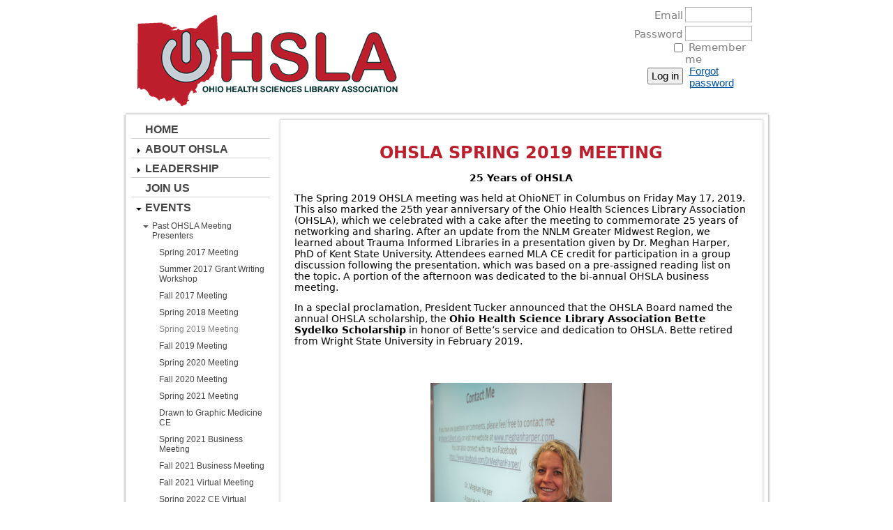

--- FILE ---
content_type: text/html; charset=utf-8
request_url: https://www.google.com/recaptcha/api2/anchor?ar=1&k=6LfmM_UhAAAAAJSHT-BwkAlQgN0mMViOmaK7oEIV&co=aHR0cHM6Ly9vaHNsYS5pbmZvOjQ0Mw..&hl=en&v=N67nZn4AqZkNcbeMu4prBgzg&theme=light&size=invisible&anchor-ms=20000&execute-ms=30000&cb=oobayd6gbui
body_size: 49662
content:
<!DOCTYPE HTML><html dir="ltr" lang="en"><head><meta http-equiv="Content-Type" content="text/html; charset=UTF-8">
<meta http-equiv="X-UA-Compatible" content="IE=edge">
<title>reCAPTCHA</title>
<style type="text/css">
/* cyrillic-ext */
@font-face {
  font-family: 'Roboto';
  font-style: normal;
  font-weight: 400;
  font-stretch: 100%;
  src: url(//fonts.gstatic.com/s/roboto/v48/KFO7CnqEu92Fr1ME7kSn66aGLdTylUAMa3GUBHMdazTgWw.woff2) format('woff2');
  unicode-range: U+0460-052F, U+1C80-1C8A, U+20B4, U+2DE0-2DFF, U+A640-A69F, U+FE2E-FE2F;
}
/* cyrillic */
@font-face {
  font-family: 'Roboto';
  font-style: normal;
  font-weight: 400;
  font-stretch: 100%;
  src: url(//fonts.gstatic.com/s/roboto/v48/KFO7CnqEu92Fr1ME7kSn66aGLdTylUAMa3iUBHMdazTgWw.woff2) format('woff2');
  unicode-range: U+0301, U+0400-045F, U+0490-0491, U+04B0-04B1, U+2116;
}
/* greek-ext */
@font-face {
  font-family: 'Roboto';
  font-style: normal;
  font-weight: 400;
  font-stretch: 100%;
  src: url(//fonts.gstatic.com/s/roboto/v48/KFO7CnqEu92Fr1ME7kSn66aGLdTylUAMa3CUBHMdazTgWw.woff2) format('woff2');
  unicode-range: U+1F00-1FFF;
}
/* greek */
@font-face {
  font-family: 'Roboto';
  font-style: normal;
  font-weight: 400;
  font-stretch: 100%;
  src: url(//fonts.gstatic.com/s/roboto/v48/KFO7CnqEu92Fr1ME7kSn66aGLdTylUAMa3-UBHMdazTgWw.woff2) format('woff2');
  unicode-range: U+0370-0377, U+037A-037F, U+0384-038A, U+038C, U+038E-03A1, U+03A3-03FF;
}
/* math */
@font-face {
  font-family: 'Roboto';
  font-style: normal;
  font-weight: 400;
  font-stretch: 100%;
  src: url(//fonts.gstatic.com/s/roboto/v48/KFO7CnqEu92Fr1ME7kSn66aGLdTylUAMawCUBHMdazTgWw.woff2) format('woff2');
  unicode-range: U+0302-0303, U+0305, U+0307-0308, U+0310, U+0312, U+0315, U+031A, U+0326-0327, U+032C, U+032F-0330, U+0332-0333, U+0338, U+033A, U+0346, U+034D, U+0391-03A1, U+03A3-03A9, U+03B1-03C9, U+03D1, U+03D5-03D6, U+03F0-03F1, U+03F4-03F5, U+2016-2017, U+2034-2038, U+203C, U+2040, U+2043, U+2047, U+2050, U+2057, U+205F, U+2070-2071, U+2074-208E, U+2090-209C, U+20D0-20DC, U+20E1, U+20E5-20EF, U+2100-2112, U+2114-2115, U+2117-2121, U+2123-214F, U+2190, U+2192, U+2194-21AE, U+21B0-21E5, U+21F1-21F2, U+21F4-2211, U+2213-2214, U+2216-22FF, U+2308-230B, U+2310, U+2319, U+231C-2321, U+2336-237A, U+237C, U+2395, U+239B-23B7, U+23D0, U+23DC-23E1, U+2474-2475, U+25AF, U+25B3, U+25B7, U+25BD, U+25C1, U+25CA, U+25CC, U+25FB, U+266D-266F, U+27C0-27FF, U+2900-2AFF, U+2B0E-2B11, U+2B30-2B4C, U+2BFE, U+3030, U+FF5B, U+FF5D, U+1D400-1D7FF, U+1EE00-1EEFF;
}
/* symbols */
@font-face {
  font-family: 'Roboto';
  font-style: normal;
  font-weight: 400;
  font-stretch: 100%;
  src: url(//fonts.gstatic.com/s/roboto/v48/KFO7CnqEu92Fr1ME7kSn66aGLdTylUAMaxKUBHMdazTgWw.woff2) format('woff2');
  unicode-range: U+0001-000C, U+000E-001F, U+007F-009F, U+20DD-20E0, U+20E2-20E4, U+2150-218F, U+2190, U+2192, U+2194-2199, U+21AF, U+21E6-21F0, U+21F3, U+2218-2219, U+2299, U+22C4-22C6, U+2300-243F, U+2440-244A, U+2460-24FF, U+25A0-27BF, U+2800-28FF, U+2921-2922, U+2981, U+29BF, U+29EB, U+2B00-2BFF, U+4DC0-4DFF, U+FFF9-FFFB, U+10140-1018E, U+10190-1019C, U+101A0, U+101D0-101FD, U+102E0-102FB, U+10E60-10E7E, U+1D2C0-1D2D3, U+1D2E0-1D37F, U+1F000-1F0FF, U+1F100-1F1AD, U+1F1E6-1F1FF, U+1F30D-1F30F, U+1F315, U+1F31C, U+1F31E, U+1F320-1F32C, U+1F336, U+1F378, U+1F37D, U+1F382, U+1F393-1F39F, U+1F3A7-1F3A8, U+1F3AC-1F3AF, U+1F3C2, U+1F3C4-1F3C6, U+1F3CA-1F3CE, U+1F3D4-1F3E0, U+1F3ED, U+1F3F1-1F3F3, U+1F3F5-1F3F7, U+1F408, U+1F415, U+1F41F, U+1F426, U+1F43F, U+1F441-1F442, U+1F444, U+1F446-1F449, U+1F44C-1F44E, U+1F453, U+1F46A, U+1F47D, U+1F4A3, U+1F4B0, U+1F4B3, U+1F4B9, U+1F4BB, U+1F4BF, U+1F4C8-1F4CB, U+1F4D6, U+1F4DA, U+1F4DF, U+1F4E3-1F4E6, U+1F4EA-1F4ED, U+1F4F7, U+1F4F9-1F4FB, U+1F4FD-1F4FE, U+1F503, U+1F507-1F50B, U+1F50D, U+1F512-1F513, U+1F53E-1F54A, U+1F54F-1F5FA, U+1F610, U+1F650-1F67F, U+1F687, U+1F68D, U+1F691, U+1F694, U+1F698, U+1F6AD, U+1F6B2, U+1F6B9-1F6BA, U+1F6BC, U+1F6C6-1F6CF, U+1F6D3-1F6D7, U+1F6E0-1F6EA, U+1F6F0-1F6F3, U+1F6F7-1F6FC, U+1F700-1F7FF, U+1F800-1F80B, U+1F810-1F847, U+1F850-1F859, U+1F860-1F887, U+1F890-1F8AD, U+1F8B0-1F8BB, U+1F8C0-1F8C1, U+1F900-1F90B, U+1F93B, U+1F946, U+1F984, U+1F996, U+1F9E9, U+1FA00-1FA6F, U+1FA70-1FA7C, U+1FA80-1FA89, U+1FA8F-1FAC6, U+1FACE-1FADC, U+1FADF-1FAE9, U+1FAF0-1FAF8, U+1FB00-1FBFF;
}
/* vietnamese */
@font-face {
  font-family: 'Roboto';
  font-style: normal;
  font-weight: 400;
  font-stretch: 100%;
  src: url(//fonts.gstatic.com/s/roboto/v48/KFO7CnqEu92Fr1ME7kSn66aGLdTylUAMa3OUBHMdazTgWw.woff2) format('woff2');
  unicode-range: U+0102-0103, U+0110-0111, U+0128-0129, U+0168-0169, U+01A0-01A1, U+01AF-01B0, U+0300-0301, U+0303-0304, U+0308-0309, U+0323, U+0329, U+1EA0-1EF9, U+20AB;
}
/* latin-ext */
@font-face {
  font-family: 'Roboto';
  font-style: normal;
  font-weight: 400;
  font-stretch: 100%;
  src: url(//fonts.gstatic.com/s/roboto/v48/KFO7CnqEu92Fr1ME7kSn66aGLdTylUAMa3KUBHMdazTgWw.woff2) format('woff2');
  unicode-range: U+0100-02BA, U+02BD-02C5, U+02C7-02CC, U+02CE-02D7, U+02DD-02FF, U+0304, U+0308, U+0329, U+1D00-1DBF, U+1E00-1E9F, U+1EF2-1EFF, U+2020, U+20A0-20AB, U+20AD-20C0, U+2113, U+2C60-2C7F, U+A720-A7FF;
}
/* latin */
@font-face {
  font-family: 'Roboto';
  font-style: normal;
  font-weight: 400;
  font-stretch: 100%;
  src: url(//fonts.gstatic.com/s/roboto/v48/KFO7CnqEu92Fr1ME7kSn66aGLdTylUAMa3yUBHMdazQ.woff2) format('woff2');
  unicode-range: U+0000-00FF, U+0131, U+0152-0153, U+02BB-02BC, U+02C6, U+02DA, U+02DC, U+0304, U+0308, U+0329, U+2000-206F, U+20AC, U+2122, U+2191, U+2193, U+2212, U+2215, U+FEFF, U+FFFD;
}
/* cyrillic-ext */
@font-face {
  font-family: 'Roboto';
  font-style: normal;
  font-weight: 500;
  font-stretch: 100%;
  src: url(//fonts.gstatic.com/s/roboto/v48/KFO7CnqEu92Fr1ME7kSn66aGLdTylUAMa3GUBHMdazTgWw.woff2) format('woff2');
  unicode-range: U+0460-052F, U+1C80-1C8A, U+20B4, U+2DE0-2DFF, U+A640-A69F, U+FE2E-FE2F;
}
/* cyrillic */
@font-face {
  font-family: 'Roboto';
  font-style: normal;
  font-weight: 500;
  font-stretch: 100%;
  src: url(//fonts.gstatic.com/s/roboto/v48/KFO7CnqEu92Fr1ME7kSn66aGLdTylUAMa3iUBHMdazTgWw.woff2) format('woff2');
  unicode-range: U+0301, U+0400-045F, U+0490-0491, U+04B0-04B1, U+2116;
}
/* greek-ext */
@font-face {
  font-family: 'Roboto';
  font-style: normal;
  font-weight: 500;
  font-stretch: 100%;
  src: url(//fonts.gstatic.com/s/roboto/v48/KFO7CnqEu92Fr1ME7kSn66aGLdTylUAMa3CUBHMdazTgWw.woff2) format('woff2');
  unicode-range: U+1F00-1FFF;
}
/* greek */
@font-face {
  font-family: 'Roboto';
  font-style: normal;
  font-weight: 500;
  font-stretch: 100%;
  src: url(//fonts.gstatic.com/s/roboto/v48/KFO7CnqEu92Fr1ME7kSn66aGLdTylUAMa3-UBHMdazTgWw.woff2) format('woff2');
  unicode-range: U+0370-0377, U+037A-037F, U+0384-038A, U+038C, U+038E-03A1, U+03A3-03FF;
}
/* math */
@font-face {
  font-family: 'Roboto';
  font-style: normal;
  font-weight: 500;
  font-stretch: 100%;
  src: url(//fonts.gstatic.com/s/roboto/v48/KFO7CnqEu92Fr1ME7kSn66aGLdTylUAMawCUBHMdazTgWw.woff2) format('woff2');
  unicode-range: U+0302-0303, U+0305, U+0307-0308, U+0310, U+0312, U+0315, U+031A, U+0326-0327, U+032C, U+032F-0330, U+0332-0333, U+0338, U+033A, U+0346, U+034D, U+0391-03A1, U+03A3-03A9, U+03B1-03C9, U+03D1, U+03D5-03D6, U+03F0-03F1, U+03F4-03F5, U+2016-2017, U+2034-2038, U+203C, U+2040, U+2043, U+2047, U+2050, U+2057, U+205F, U+2070-2071, U+2074-208E, U+2090-209C, U+20D0-20DC, U+20E1, U+20E5-20EF, U+2100-2112, U+2114-2115, U+2117-2121, U+2123-214F, U+2190, U+2192, U+2194-21AE, U+21B0-21E5, U+21F1-21F2, U+21F4-2211, U+2213-2214, U+2216-22FF, U+2308-230B, U+2310, U+2319, U+231C-2321, U+2336-237A, U+237C, U+2395, U+239B-23B7, U+23D0, U+23DC-23E1, U+2474-2475, U+25AF, U+25B3, U+25B7, U+25BD, U+25C1, U+25CA, U+25CC, U+25FB, U+266D-266F, U+27C0-27FF, U+2900-2AFF, U+2B0E-2B11, U+2B30-2B4C, U+2BFE, U+3030, U+FF5B, U+FF5D, U+1D400-1D7FF, U+1EE00-1EEFF;
}
/* symbols */
@font-face {
  font-family: 'Roboto';
  font-style: normal;
  font-weight: 500;
  font-stretch: 100%;
  src: url(//fonts.gstatic.com/s/roboto/v48/KFO7CnqEu92Fr1ME7kSn66aGLdTylUAMaxKUBHMdazTgWw.woff2) format('woff2');
  unicode-range: U+0001-000C, U+000E-001F, U+007F-009F, U+20DD-20E0, U+20E2-20E4, U+2150-218F, U+2190, U+2192, U+2194-2199, U+21AF, U+21E6-21F0, U+21F3, U+2218-2219, U+2299, U+22C4-22C6, U+2300-243F, U+2440-244A, U+2460-24FF, U+25A0-27BF, U+2800-28FF, U+2921-2922, U+2981, U+29BF, U+29EB, U+2B00-2BFF, U+4DC0-4DFF, U+FFF9-FFFB, U+10140-1018E, U+10190-1019C, U+101A0, U+101D0-101FD, U+102E0-102FB, U+10E60-10E7E, U+1D2C0-1D2D3, U+1D2E0-1D37F, U+1F000-1F0FF, U+1F100-1F1AD, U+1F1E6-1F1FF, U+1F30D-1F30F, U+1F315, U+1F31C, U+1F31E, U+1F320-1F32C, U+1F336, U+1F378, U+1F37D, U+1F382, U+1F393-1F39F, U+1F3A7-1F3A8, U+1F3AC-1F3AF, U+1F3C2, U+1F3C4-1F3C6, U+1F3CA-1F3CE, U+1F3D4-1F3E0, U+1F3ED, U+1F3F1-1F3F3, U+1F3F5-1F3F7, U+1F408, U+1F415, U+1F41F, U+1F426, U+1F43F, U+1F441-1F442, U+1F444, U+1F446-1F449, U+1F44C-1F44E, U+1F453, U+1F46A, U+1F47D, U+1F4A3, U+1F4B0, U+1F4B3, U+1F4B9, U+1F4BB, U+1F4BF, U+1F4C8-1F4CB, U+1F4D6, U+1F4DA, U+1F4DF, U+1F4E3-1F4E6, U+1F4EA-1F4ED, U+1F4F7, U+1F4F9-1F4FB, U+1F4FD-1F4FE, U+1F503, U+1F507-1F50B, U+1F50D, U+1F512-1F513, U+1F53E-1F54A, U+1F54F-1F5FA, U+1F610, U+1F650-1F67F, U+1F687, U+1F68D, U+1F691, U+1F694, U+1F698, U+1F6AD, U+1F6B2, U+1F6B9-1F6BA, U+1F6BC, U+1F6C6-1F6CF, U+1F6D3-1F6D7, U+1F6E0-1F6EA, U+1F6F0-1F6F3, U+1F6F7-1F6FC, U+1F700-1F7FF, U+1F800-1F80B, U+1F810-1F847, U+1F850-1F859, U+1F860-1F887, U+1F890-1F8AD, U+1F8B0-1F8BB, U+1F8C0-1F8C1, U+1F900-1F90B, U+1F93B, U+1F946, U+1F984, U+1F996, U+1F9E9, U+1FA00-1FA6F, U+1FA70-1FA7C, U+1FA80-1FA89, U+1FA8F-1FAC6, U+1FACE-1FADC, U+1FADF-1FAE9, U+1FAF0-1FAF8, U+1FB00-1FBFF;
}
/* vietnamese */
@font-face {
  font-family: 'Roboto';
  font-style: normal;
  font-weight: 500;
  font-stretch: 100%;
  src: url(//fonts.gstatic.com/s/roboto/v48/KFO7CnqEu92Fr1ME7kSn66aGLdTylUAMa3OUBHMdazTgWw.woff2) format('woff2');
  unicode-range: U+0102-0103, U+0110-0111, U+0128-0129, U+0168-0169, U+01A0-01A1, U+01AF-01B0, U+0300-0301, U+0303-0304, U+0308-0309, U+0323, U+0329, U+1EA0-1EF9, U+20AB;
}
/* latin-ext */
@font-face {
  font-family: 'Roboto';
  font-style: normal;
  font-weight: 500;
  font-stretch: 100%;
  src: url(//fonts.gstatic.com/s/roboto/v48/KFO7CnqEu92Fr1ME7kSn66aGLdTylUAMa3KUBHMdazTgWw.woff2) format('woff2');
  unicode-range: U+0100-02BA, U+02BD-02C5, U+02C7-02CC, U+02CE-02D7, U+02DD-02FF, U+0304, U+0308, U+0329, U+1D00-1DBF, U+1E00-1E9F, U+1EF2-1EFF, U+2020, U+20A0-20AB, U+20AD-20C0, U+2113, U+2C60-2C7F, U+A720-A7FF;
}
/* latin */
@font-face {
  font-family: 'Roboto';
  font-style: normal;
  font-weight: 500;
  font-stretch: 100%;
  src: url(//fonts.gstatic.com/s/roboto/v48/KFO7CnqEu92Fr1ME7kSn66aGLdTylUAMa3yUBHMdazQ.woff2) format('woff2');
  unicode-range: U+0000-00FF, U+0131, U+0152-0153, U+02BB-02BC, U+02C6, U+02DA, U+02DC, U+0304, U+0308, U+0329, U+2000-206F, U+20AC, U+2122, U+2191, U+2193, U+2212, U+2215, U+FEFF, U+FFFD;
}
/* cyrillic-ext */
@font-face {
  font-family: 'Roboto';
  font-style: normal;
  font-weight: 900;
  font-stretch: 100%;
  src: url(//fonts.gstatic.com/s/roboto/v48/KFO7CnqEu92Fr1ME7kSn66aGLdTylUAMa3GUBHMdazTgWw.woff2) format('woff2');
  unicode-range: U+0460-052F, U+1C80-1C8A, U+20B4, U+2DE0-2DFF, U+A640-A69F, U+FE2E-FE2F;
}
/* cyrillic */
@font-face {
  font-family: 'Roboto';
  font-style: normal;
  font-weight: 900;
  font-stretch: 100%;
  src: url(//fonts.gstatic.com/s/roboto/v48/KFO7CnqEu92Fr1ME7kSn66aGLdTylUAMa3iUBHMdazTgWw.woff2) format('woff2');
  unicode-range: U+0301, U+0400-045F, U+0490-0491, U+04B0-04B1, U+2116;
}
/* greek-ext */
@font-face {
  font-family: 'Roboto';
  font-style: normal;
  font-weight: 900;
  font-stretch: 100%;
  src: url(//fonts.gstatic.com/s/roboto/v48/KFO7CnqEu92Fr1ME7kSn66aGLdTylUAMa3CUBHMdazTgWw.woff2) format('woff2');
  unicode-range: U+1F00-1FFF;
}
/* greek */
@font-face {
  font-family: 'Roboto';
  font-style: normal;
  font-weight: 900;
  font-stretch: 100%;
  src: url(//fonts.gstatic.com/s/roboto/v48/KFO7CnqEu92Fr1ME7kSn66aGLdTylUAMa3-UBHMdazTgWw.woff2) format('woff2');
  unicode-range: U+0370-0377, U+037A-037F, U+0384-038A, U+038C, U+038E-03A1, U+03A3-03FF;
}
/* math */
@font-face {
  font-family: 'Roboto';
  font-style: normal;
  font-weight: 900;
  font-stretch: 100%;
  src: url(//fonts.gstatic.com/s/roboto/v48/KFO7CnqEu92Fr1ME7kSn66aGLdTylUAMawCUBHMdazTgWw.woff2) format('woff2');
  unicode-range: U+0302-0303, U+0305, U+0307-0308, U+0310, U+0312, U+0315, U+031A, U+0326-0327, U+032C, U+032F-0330, U+0332-0333, U+0338, U+033A, U+0346, U+034D, U+0391-03A1, U+03A3-03A9, U+03B1-03C9, U+03D1, U+03D5-03D6, U+03F0-03F1, U+03F4-03F5, U+2016-2017, U+2034-2038, U+203C, U+2040, U+2043, U+2047, U+2050, U+2057, U+205F, U+2070-2071, U+2074-208E, U+2090-209C, U+20D0-20DC, U+20E1, U+20E5-20EF, U+2100-2112, U+2114-2115, U+2117-2121, U+2123-214F, U+2190, U+2192, U+2194-21AE, U+21B0-21E5, U+21F1-21F2, U+21F4-2211, U+2213-2214, U+2216-22FF, U+2308-230B, U+2310, U+2319, U+231C-2321, U+2336-237A, U+237C, U+2395, U+239B-23B7, U+23D0, U+23DC-23E1, U+2474-2475, U+25AF, U+25B3, U+25B7, U+25BD, U+25C1, U+25CA, U+25CC, U+25FB, U+266D-266F, U+27C0-27FF, U+2900-2AFF, U+2B0E-2B11, U+2B30-2B4C, U+2BFE, U+3030, U+FF5B, U+FF5D, U+1D400-1D7FF, U+1EE00-1EEFF;
}
/* symbols */
@font-face {
  font-family: 'Roboto';
  font-style: normal;
  font-weight: 900;
  font-stretch: 100%;
  src: url(//fonts.gstatic.com/s/roboto/v48/KFO7CnqEu92Fr1ME7kSn66aGLdTylUAMaxKUBHMdazTgWw.woff2) format('woff2');
  unicode-range: U+0001-000C, U+000E-001F, U+007F-009F, U+20DD-20E0, U+20E2-20E4, U+2150-218F, U+2190, U+2192, U+2194-2199, U+21AF, U+21E6-21F0, U+21F3, U+2218-2219, U+2299, U+22C4-22C6, U+2300-243F, U+2440-244A, U+2460-24FF, U+25A0-27BF, U+2800-28FF, U+2921-2922, U+2981, U+29BF, U+29EB, U+2B00-2BFF, U+4DC0-4DFF, U+FFF9-FFFB, U+10140-1018E, U+10190-1019C, U+101A0, U+101D0-101FD, U+102E0-102FB, U+10E60-10E7E, U+1D2C0-1D2D3, U+1D2E0-1D37F, U+1F000-1F0FF, U+1F100-1F1AD, U+1F1E6-1F1FF, U+1F30D-1F30F, U+1F315, U+1F31C, U+1F31E, U+1F320-1F32C, U+1F336, U+1F378, U+1F37D, U+1F382, U+1F393-1F39F, U+1F3A7-1F3A8, U+1F3AC-1F3AF, U+1F3C2, U+1F3C4-1F3C6, U+1F3CA-1F3CE, U+1F3D4-1F3E0, U+1F3ED, U+1F3F1-1F3F3, U+1F3F5-1F3F7, U+1F408, U+1F415, U+1F41F, U+1F426, U+1F43F, U+1F441-1F442, U+1F444, U+1F446-1F449, U+1F44C-1F44E, U+1F453, U+1F46A, U+1F47D, U+1F4A3, U+1F4B0, U+1F4B3, U+1F4B9, U+1F4BB, U+1F4BF, U+1F4C8-1F4CB, U+1F4D6, U+1F4DA, U+1F4DF, U+1F4E3-1F4E6, U+1F4EA-1F4ED, U+1F4F7, U+1F4F9-1F4FB, U+1F4FD-1F4FE, U+1F503, U+1F507-1F50B, U+1F50D, U+1F512-1F513, U+1F53E-1F54A, U+1F54F-1F5FA, U+1F610, U+1F650-1F67F, U+1F687, U+1F68D, U+1F691, U+1F694, U+1F698, U+1F6AD, U+1F6B2, U+1F6B9-1F6BA, U+1F6BC, U+1F6C6-1F6CF, U+1F6D3-1F6D7, U+1F6E0-1F6EA, U+1F6F0-1F6F3, U+1F6F7-1F6FC, U+1F700-1F7FF, U+1F800-1F80B, U+1F810-1F847, U+1F850-1F859, U+1F860-1F887, U+1F890-1F8AD, U+1F8B0-1F8BB, U+1F8C0-1F8C1, U+1F900-1F90B, U+1F93B, U+1F946, U+1F984, U+1F996, U+1F9E9, U+1FA00-1FA6F, U+1FA70-1FA7C, U+1FA80-1FA89, U+1FA8F-1FAC6, U+1FACE-1FADC, U+1FADF-1FAE9, U+1FAF0-1FAF8, U+1FB00-1FBFF;
}
/* vietnamese */
@font-face {
  font-family: 'Roboto';
  font-style: normal;
  font-weight: 900;
  font-stretch: 100%;
  src: url(//fonts.gstatic.com/s/roboto/v48/KFO7CnqEu92Fr1ME7kSn66aGLdTylUAMa3OUBHMdazTgWw.woff2) format('woff2');
  unicode-range: U+0102-0103, U+0110-0111, U+0128-0129, U+0168-0169, U+01A0-01A1, U+01AF-01B0, U+0300-0301, U+0303-0304, U+0308-0309, U+0323, U+0329, U+1EA0-1EF9, U+20AB;
}
/* latin-ext */
@font-face {
  font-family: 'Roboto';
  font-style: normal;
  font-weight: 900;
  font-stretch: 100%;
  src: url(//fonts.gstatic.com/s/roboto/v48/KFO7CnqEu92Fr1ME7kSn66aGLdTylUAMa3KUBHMdazTgWw.woff2) format('woff2');
  unicode-range: U+0100-02BA, U+02BD-02C5, U+02C7-02CC, U+02CE-02D7, U+02DD-02FF, U+0304, U+0308, U+0329, U+1D00-1DBF, U+1E00-1E9F, U+1EF2-1EFF, U+2020, U+20A0-20AB, U+20AD-20C0, U+2113, U+2C60-2C7F, U+A720-A7FF;
}
/* latin */
@font-face {
  font-family: 'Roboto';
  font-style: normal;
  font-weight: 900;
  font-stretch: 100%;
  src: url(//fonts.gstatic.com/s/roboto/v48/KFO7CnqEu92Fr1ME7kSn66aGLdTylUAMa3yUBHMdazQ.woff2) format('woff2');
  unicode-range: U+0000-00FF, U+0131, U+0152-0153, U+02BB-02BC, U+02C6, U+02DA, U+02DC, U+0304, U+0308, U+0329, U+2000-206F, U+20AC, U+2122, U+2191, U+2193, U+2212, U+2215, U+FEFF, U+FFFD;
}

</style>
<link rel="stylesheet" type="text/css" href="https://www.gstatic.com/recaptcha/releases/N67nZn4AqZkNcbeMu4prBgzg/styles__ltr.css">
<script nonce="Qj-N8CSo0K3WSXU3acPBkQ" type="text/javascript">window['__recaptcha_api'] = 'https://www.google.com/recaptcha/api2/';</script>
<script type="text/javascript" src="https://www.gstatic.com/recaptcha/releases/N67nZn4AqZkNcbeMu4prBgzg/recaptcha__en.js" nonce="Qj-N8CSo0K3WSXU3acPBkQ">
      
    </script></head>
<body><div id="rc-anchor-alert" class="rc-anchor-alert"></div>
<input type="hidden" id="recaptcha-token" value="[base64]">
<script type="text/javascript" nonce="Qj-N8CSo0K3WSXU3acPBkQ">
      recaptcha.anchor.Main.init("[\x22ainput\x22,[\x22bgdata\x22,\x22\x22,\[base64]/[base64]/[base64]/bmV3IHJbeF0oY1swXSk6RT09Mj9uZXcgclt4XShjWzBdLGNbMV0pOkU9PTM/bmV3IHJbeF0oY1swXSxjWzFdLGNbMl0pOkU9PTQ/[base64]/[base64]/[base64]/[base64]/[base64]/[base64]/[base64]/[base64]\x22,\[base64]\\u003d\\u003d\x22,\[base64]/ChsKZDMOowqLDpMOFfsKzw6Y5NsKCwpgMwrPCksKmSG1mwokzw5FCwq8Kw6vDgcK0T8K2wrdsZQDCgFcbw4AmSQMKwrwtw6XDpMOYwrjDkcKQw4EjwoBTN3XDuMKCwq/DpnzClMOEVsKSw6vCocKTScKZKsO6TCTDhMKxVXrDlMK/DMOVUHXCt8O0ZcO4w4hbUsKTw6fCp1B1wqk0RSUCwpDDkHPDjcOJwrnDhsKRHwthw6TDmMOnwr3CvHXChBVEwrtDS8O/YsOawqPCj8KKwoLCokXCtMOFS8KgKcKwworDgGt4b1h7Z8KYbsKIPsKvwrnCjMO0w58ew65Qw63CiQckwr/CkEvDrUHCgE7Cg147w7PDisKcIcKUwoxvdxcAwovClsO0JXnCg2Buwo0Cw6dMCMKBdHE+U8K6PGHDlhRAwrATwoPDlcOdbcKVA8OQwrt5w5fCvsKlb8KgaMKwQ8KDNFoqwrvCocKcJSXClV/DrMK6c0ANfDQEDT7CksOjNsOjw5lKHsKxw7pYF3TClj3Co03Cu2DCvcOkQgnDssO6NcKfw68rb8KwLiDCpsKUOB45RMKsNBRww4RZYsKAcSHDlMOqwqTCvA11VsKdXQszwp8vw6/ChMOQMMK4UMOkw4xEwpzDtcKbw7vDtUIbH8O4woJEwqHDpGUAw53DmzHCjsKbwo4ZwoHDhQfDgCt/w5Z5TsKzw77CgmfDjMKqwofDt8OHw7s0McOewoczL8KlXsKRSMKUwq3Djyx6w6FzZl8lN0wnQQPDncKhISXDrMOqasOjw4bCnxLDqsKPbh8sF8O4TxwXU8OICjXDig8lGcKlw53CiMKlLFjDmnXDoMOXwrDCucK3ccKnw4jCug/CnMKfw71owrgQDQDDjTEFwrN2wr9eLnlwwqTCn8KMPcOaWmzDoFEjwonDh8Ofw5LDk0NYw6fDsMKTQsKeVQRDZD7DoWcCUsKEwr3DsUUIKEhYcR3Cm0DDnAABwpAML1XChhLDu2JUEMO8w7HCuX/DhMOOYV5ew6tsR39Kw5/[base64]/asKaI8KPw61vwq3CgcKIw7dGdQtnw47DnhdtCQzCqHQEOMOdw788wrrCsSJDwpfDlB3ChsO5wrzDmcOlw6vCosK7w5dCacKkIgLCt8OTNsKbUMKcwpAsw6LDsCkowoLDnnYpwprDkChMSDjDoH/Cm8K5w7PDgMOdw6NsKjFOw63CqsKXdcKWw5NUw6fCrMOhw4/[base64]/DohvDvl/Cm8ONw6B/wq5Jw7N8TgnCkcOkwrPDvMKjw6nCnFPDgcOZw59+PQ4awpYiw6M7dAfCgMO2w5Auwq1WPxjDjcKLZsKiZHoFwqhzEWzCncKfwqvDscOBWFvCjAbCqsOcR8KfcMK/w7XDncKxXH8Rw6PCmMK2U8KEFCjCvFjCkcO1wr8WA2/CnTTCksOxwpvDhw4ONsKRw5wDw6cIwogMYwJgIggQw6zDtAY6NMKLwrNawrRmwrHCsMKpw6bCsiM9wpkawoMmYVRFwqhSwoYowrzDgz8qw5bCpMOMw7p4WMOrUcOAwp08wqPCoCTDrsOuw5jDrMKLwqQrSsOAw54vW8O2worDssKmwrRNSMK9woVMwo/CngXCn8K1wr9lGsKgVlhqwrXCkcKIOsKVWF91XMOmw7pVX8KVXsKzw4UhBRguQ8OVEsKzwpBVK8ObfMOBw4t8w57DtT/DsMOow7LCgVLDp8OHN2/CmMOgHMKSEsORw4TDoS9WEsKbwrHDt8KrF8Okwokbw73CvDIaw6oyQ8KYwozCq8OcTMO5REzCok05XwdCagzChBzCpMKTbXgMwpHDrFZJwp7DvsKOw5jCmsO9Ll/CjhLDgTbDsmJQMsOxOzAKwojCqsOqJsO3OEchZ8Ktw50Uw6jDuMOvXcKGTGHDszjCmsKSGsOWDcKxw4k4w4bCuAtkWsKZw6Q/wpdMwqN7w6R+w589wp7CvsKJd3jDqVNWdgnCpXnCpzYCcDUCwqANw6bDvsOLwpoUeMKKAFdONsOgBsKQf8KEwrxOwrx7Z8OxLG1uwoXCl8OpwoPDljVJR0HCtwVfCsKYc2TCjV7CrmbCgMKYJsOdwpXChcKIVsOfbRnCqsOiwoUmw7coeMOTwr3DigPCtsKfVgdwwqQ/wrPDjAXDjg3DpGwZwqcXMgnCgsK+w6bDhMK7EsO0wobCmH3CiyNzejfCnRUvW2V/wpjChMKAK8KjwqoRw43CmmXCiMOlHErCmcOjwqLCvB8Fw7hNwpHCvEXCisOlw7cewooAIyzDrnTCscK3w6sWw5rCuMKbworCk8KZLiATwp7DoDpUOXXCg8K/HcO0HsKQwqNwYMKUJ8OCwoMmbFtwFRg6wq7DlmDCt1AdFcOhRETDp8KjAEbCjsKSF8OiwpB/[base64]/DrMKmwoEgw5FNwpvCnEd9w4PDhsOrw7bDknlswo3DoMOdG05uwqzCksK/[base64]/[base64]/wrLCtMOrwoPCrzJtLsKlUDjDlsKVw7hWw7rDp8KzBcObRRvDglLCgzVjwr7CusK/[base64]/[base64]/[base64]/DscK7GkrClHZ0w5NVHl52w6V6w5fDicKYJcKpfwwvTcK5wp4JZUULbWLDjcOfw6oQw5HCkx3DgAk4dVJWwr1uwr3DgsO+wr8zwqvCqxzClcKkG8K6w6XCi8O6fC/CpEfDhMK1w692QhJEw4Qswo0sw7rCgVzCrA0HecKDKntowrvCh2/[base64]/DpMK0dULCksKTUcKbYwPCnC/DusO+w7bCocK/IQR/w6JxwptxI3FQFcOIE8OOwoPCvMO7d0XCg8OMwoovwqobw6RZwpXClMK7QMOVwp/CnHzDgGnCjsKvJcK5DmwWw6DDocKOwonCjB1Zw6bCp8Kxw6k3FMKwJsO2JsO8cA9xa8Oew4XCk2UDYMOHTmo0XC/CtUPDncKSPVdDw6LDhnpWwrBIPSPDsQxgworDvyLCv1AYRl1IwrbCl0NgTcOWwpQiwqzDixsWw5vCmwZaUMOtfMOJRsOvCsOAYn3DkCF5w7vCshbDrnZjacK7w7Uvw4/DgcOBSsKPNiPDjMK3XsO6SsK3w6PCtsKvKSN/WMOfw7bCkFjCvlcXwpIZcMKZwo7CgsOiM1AGUcOxw7bDr1UwXsKwwqDCjU3DtcOuwo9MJ2B/wqXCjmnCtsOXwqcDwrDDqsOhwp/DqG4Hd2/CksKOIMKLwpbCtMKSwro3w5DCi8K3EG/[base64]/NU7CgUjCh0rCg8KefcKGMcKcRcOHahRbLXM3wod2EMKCw5XCiX8vw7Vcw4LDhcKLQcKYw5sIw5DDkwnCuDccBwvDuUrCqxEww7l+w6NzS2vCo8O7w6nCjsKYw6sVw6/Dp8O+w6tew7Mkd8O7DcOsLMKwWcKqw6PCpsOAw5bDisKSJFM+LzBPwr3DqsKiEFTCkGxiCMO4C8OAw7LCt8OSB8OWWMKvwqnDtcOFw4XDt8OEJWBzw5dTw6dCNsKLHMO+ScKVw41gK8KbOWXCmm/[base64]/DuUV2w7hFXsOiUivDqcORwp1VwonCpDNYw7zCtgBbw6bDqGE4wp8twro8fVLDkcO6PMKywpNzwofCtMO/w4rDnWDCnsKFVsOcwrPDgsKcUMKgwojCtmjDn8OAIVnDo005e8OhwrvCnsKiKjFCw6RHwrEvG3s4Y8OOwoPCvMKswrPCqEzCgMOaw5ZFOzfCusKXPsKCwofCvDUswqLDjcOawpUxIsOHwpdJNsKjOzrCq8OMfxjDp2TChTbDngDDkcOFw5c/wpTDshZADjt4w5LDukLDizZUIQc8NsOUFsKGUHPDpcOnB2cZXwDDigXDsMOdw6Ynwr7DjMKkwqknwqcowqDCvwjDssKeb3/Cm3nCnnIQwo/DqMKjw75FdcKsw5PCm30Rw6TCpMKmwqMVw7vCjEJoLsOvQyXDi8KlO8OPw6Aaw4AsElfDkMKePx/Dt3hvwowtEMOMwoXDn37ChsKDw4sJw7bDmxRpwqwZw57CpE3DhHzCusKKw5/Cp3zDssKXwp/DssObw4REwrLDj1YQDHxqwokVSsKeYcOkAcKNwr4mWCvCrSDDrQXCo8OWd13DsMOnwq3CixJFwr/CqcOxRQ7DgV0VSMKkbFjDhBIYGwtaJcO+AUI5XVDCk0rDqkLDhsKNw6fDr8OVZ8OFPEjDrsKxV09XGsOHw7ZcMCDDmnJvJ8K6w4TCqMOjRMOYwpnCnFnDu8O3wrkRwofDuwrCl8OXw5UGwpsCwp3CgcKVLsKVw6JRwoLDvn/[base64]/CrsKKT8O6RSzDn3cVF2BrK0nDuUlgF2XDr8OBFUEdw5tdwpsRAxUcJ8OxwqjCiFzCm8K7QiHCr8KkBnkJwq1kwpVGdsKOScORwrZGwoXCmcKnw7Y/wr1WwpM/BD7Dh2zCpMONBktvw7LCjBLCgsOZwrxLNcOTw6TCpntvXMKjOUvCjsO/V8O4w5YPw5VRw71ew60FE8OfbGU1wpJ3w6XClsOwTXsYw4XCuCw6NMK7wp/CpsOZw7IuY0bCqMKEW8OwNhfDqADCjVzCm8K3Ow/DrQfCgWbDvMK7wqrCn3UbEHIhczA2ecK3ecKVw7/[base64]/CpkZVw5HDgsOiVx0APsOzwqfCmXPCughswpLCuDRmVcKeAwjCpi3CksK+DsO1JCvDpcOKbMOZHcO8w5/DjA49BiTDlUg2wqxdwprDo8KGZsKAEsKPF8Oxw6jDncOHwrIlw48Dw7rCuWXCkzxKY3dAwpkKw5HCpU4lQFpqdiJlwrczLXRPU8KEwqbCqxvCu1glFMOSw4Rdw78kwqHDu8Kvwr9WK3TDhMOqFVrCvR4Nwpp+w7/CgcOiU8KHw68zwobCsUJRI8OVw4LDgE/DiB3CpMK2w4hMwqtELV9ewoXDhMKmwrnChgdrw7PDucKww7RMVko2wqvDuQbDozs2w7XCjiLDrx93w7HDrl/CpkoLwpvCgTLDmsOxKcOrZcK2wrXDnyTCucORP8OTVHV8wqvDsWjDnsKLwrTDh8OffMOMwozCvHhFGcK/w7HDusKGW8OEw7TCssOgOsKPwrlZw695cS5HXcOWKMKywptxwocfwpB5VGxOPFLCnh7Dp8KywpEww7IVwqXDp31sJF7Co2cEYMOmFkdqdMK0FcKMwr3Dn8ONw5HDmU8MQsORwqjDhcOzZC/CiScKwozDn8OcAcKEAxI4w7vDtH1hUSoqw54Xwrc4BsOGNcKMJgDDscKzI2XDm8KLWmnDlMOEDXtaGDdSXcKMwoAXHnZ+wpIkCwfDlEkvNHt7UnwzQjjDr8Orw7nCpsOwNsORC2PCtBXDvcK8U8Kdw5XDuWESKU8/w4vDnMKfCGfDmMOow5tifMKZw78HwqzCowTCpcOdYiZrHyo5YcOGR3Ymw4/Ci2PDjnzCmmTCiMKVw4DCl3JGDgwhwpvCkWo1w5oiw4kOP8KldgLDn8KzYcOowo1aV8OTw6/CrcKSehrDicKiwplJwqHCpcO8ElsID8KOwpvDr8Kdwp8QEn1NPAxrwqzClsKvwp/DtsKacsOaEMOKwpbDqcOWTS1jwpNkw6ViDQxmw7PDvWHClFFiKsO5w751YWQEwo7Cr8KsG23DsGckbidgYMKMe8K2wonDo8OFw4ouIsOiwqrDpMOEwpUuB1g1A8KXw7FyRcKCJBXDvX/[base64]/GxPDqMKqw6vDjSrCgMOLw4fDg8OeR2t7TMK2NA3CtcKbwq00GMKOw7pAwpsnw77Ch8OjEGbCvMKfagYZWcOPw4BxexdNK0HCr33DsXEswqp4wr9pD0IcFsOQwoB/GQHCpCPDiDM5w6FeUzLCvMOxAH3DvMO/XkvCrMKSwqFBIX59QjIkARvCrcKuw4LDp0DCvsO5TcOYwq4cwrstT8O/wox9w4DClMKAQMK2w7YWw6tuPsKoY8OzwrYyBcKiCcOFwo5tw6ohei9AZBQ/d8KOw5DDtyrCqyFiC2/CocKxwrnDicOwwrjDhsKCKQE4w48/WMO6I2/[base64]/ChsKnw6kZw5ovTsKmwo/CpsKHXSFNZ8OjTMOaOcOhwpZuQXtxwpglw4sYQSYOFxfDr2NJJMKHdlc2fk8Dw5NZKcK5wp/Cm8OnIjxTw4oNPMO+EsOSwooEZHXCgG5nWcKIJzvCqsOSS8KRwp5feMKiw6HDvmEWwq46wqF5bMKNYAjCgMOjRMK4w6TDo8KWwq5ke2/Ckn3Cqip7wrYSwqHDl8KiRh7Dn8ODNBbDvMO/ZcO7UR3CoFo5w6sXw63CkhhxKcOaEjY3woctbcKFwrXDqn/CjwbDlBnCgcOqwrnDh8KHfcO1R0JSw6BOJURlUsOuQGPCoMKLO8KMw44ZADzDkyN6fF3DmsKKw7chTsOPcixQw58XwpgKwrdNw7zCi1XCuMKuPAg/eMKDSsKtJcOHVXJ9w7/DrB8BwowNHQfDjMOhw6QWBkMuw5l8wovCn8KrJsOXAS8rIHLCncKae8O4YsOYQ1IEGmvDncK6V8O2w5HDkCzDp1xfYirDqz8RU1Mww4jDsDbDhQPDnkTCisO/wrXCiMOpH8OcJMO9wo9xG3FOWcKLw5PCvMKtb8O9MAxLJMOWw7lpw6jDrm5uw4TDrMKqwpQRwrNZwoLDqjnDp2PDt1rCpcKORcKQXBdPwpDDvUnDswoiUm7CqhnCgcO+wovDlsObRERiwrvDhMK5MBfClMO/w6xew5JMYsKgLsONBsKvwrpIBcOUw451wpvDqFxKABxFD8Otw6tYNsOIawY7OXw4UcKjScO1wqkSw5ENwqFwVcOXGMKPM8Osek3ChBRew4RswovCrcK2ax5MMsKPw6o3N3nDsXfCggDDkjxmBnbCsCkdfsKQDMKBbHvCmMKRwo/CvVvDncOyw75DfBEMwpd+w7bDvE5lw6TCh30HdWLCs8ObLT9NwoJbwrdlw4bCgBYgw7DDkMKpFi06AjZ0w5AuwrLDnyEdSMOeUg01w43CgsOODcO/[base64]/[base64]/[base64]/CtsOpMizDrcOVDMOvBTh+w6PCkwvDj1rDmsKlw5vDscK1NF59LsOgw4JlXwhcworDqR0/[base64]/b8K2w43DnMOlFMOrw45sIsOoGWDCnSA7w6APdsOBbMKBW0g9w6YmNMKMK2jDksKtJxXDucKDEcO+EU7Cr140NCvCmErChH1uFsOCRz9lw7HDmSvCi8OFwqFfw7dZwpPCmcOfw7hEM03DusORwpnDkUPDocK0ccKvw6jDigDCsGXDjcOgw7/DrD1ANcO5PznChRHDqMO7w7jDpBMAW2HCpkjDtMOMJsK6wrvDvA7DplrCnRpmw5zCrsOvUlbCuWAjQUjDrsOfesKTUk/DnzfDtsK8fcKpRcOBw6zDswYbw67DlsOqTA8LwoPDpEjDvDZhwo9Nw7bDmWxxJiLCnzjChwovDGfDj1DDpwjCvg/DilYDASQYKVTDvFwkAUMQw4VkU8KdVHsPZWnDk18+wph3QcKjbMOmWStER8OAw4PDs0oqK8K1VsO0MsO/w50Rwr4JwqnCmiUdwol9w5DDmT3CvsOdOEPCqwEVw53Cn8Obw4VKw7R7wrQ6NsK/woljw6fDiUfDv0w8fzNcwpjCqsO1TcOaY8O5SMO/w6TCg27CtHzCosKrZlMgGlXDtGFXLcKnHSBmP8KrL8OxZHcPMQskbcOmw6Aiw5grw4DDm8K9L8OiwrgQw53DgXZ6w6QdYMKywrgbO2A2wpgOYsOOw4NwPsKhwoDDt8OYw50CwoAywoVJXGcaLsKJwqo7FcKDwp/DpcKdw6VwP8OlJTUWw4kbbsKlw6rDig5ywqHCtTNQwocEwqPDisOcwpzDtMKxw7PDrE50wpzDsSB2LDzCvMO3w58QMR5WCXrDlhjCpk1XwrBWwoDCj2MPwpLCgRnDmF3DlcKMPULCplbDuURiRAXCr8K/QhJJw7/DnwnDrz3DgH53w7HDrcOcwqfDvjN6w6ssbsO1KsOtw4fCsMOrVsO7SsOIworCtMKSKsOkf8KUBMOowrXCu8KVw5wuw5PDuCU7wrFLwpYhw4l+wrjDuxDDoz/DjMO7wrTChD8Swq3DpMOOGm1lwqjDmGXCjXXDpGTDqk4UwqIMwrElwqoyHgYzBmBaIMOsIMONwrZVw4XDsmowCjcpwoTClsOQGcOxYGM8w7bDrcKxw5XDt8OJwqUXwr/Cj8K2fMOiw5bChcOgcQkVw4XClmrCgwbCu2nCmUjCtGnCoVIFd08xwqJ+wobDiGJlwo/Cp8ObwobDjcOGwqZZwpYZAcOBwrIANkIBw7p+HsKywoBKw60yPEggwpEPVjHCmsOAZD1QwpPDrQzDhcKfwo7Cv8KMwr7DncK5J8Ksc8Kswpp1BSJcDQLCk8KYT8OPHMKqLMKgwpLDixrCggDClFBSMXFzA8KwWRTCqCrDqFHDmMOHCcKZL8O/[base64]/DnMOzJDLCpwjDrMKDbSPCmmVAw7QDwpLCqMO5FzvCrMKpw6t+w5DCn1LDohrCn8KgAy8yUcK1RsOhwrfDocKuUsOwbAdoGT1Mwq/Cql/DmcOlwrHDq8KlaMK+BSTDkRc9wpLCnsOFwqfDrMKFNw3DjXYZwpPDuMKZw556UCfCnmgAw6l5wrfDlCllGcOEeU7DrcOTwrggbgt2NsOPwqo9wozCgsONwokqwr3DiCsqw4h9NsOof8ODwptWwrbDvMKDwobCiXtDIFLCuF5rEsO6w7TDo1YkKcOsMsKfwp/Cj2l6Dx3CjMKRWjvCnRgaNMORw7fDrsK2VmXDj0nCnsKkEMOTDX/DvMOCAcOYwpfDoTxuwp/[base64]/ClMORwobCu0hHwq7DncOEAsORG8OdXUMFw7bDocKgGMOkw7Jhwqxgwp3DmzjDuxNnQgICdcOKwqBPD8Ofwq/DlsKqw5YScwVxwr3DgTXCgMKbantkWlbCsm/ClTAKb0huwqPDt3F+bcKMQ8KCehrClMOxw5nDoRnDhsOyDEjDj8KlwqNjwq0pYTlyexfDssKxN8O8d09/O8ORw4VXwrrDli3CkFkcwpzCnsO+H8KNM3PDlglcw4FDwpTDrMKuVgDChSdgBsOxwp7DscOBU8O3wrTClW3DlE8TQcKmMCp3DcK4S8KWwqgGw48NwpXCs8K3w5zCpSsQw4rCjw9SaMOYw7kdI8K9YhwhRcKVw67Dq8ORwo7Cm3jCnsOtwp/Dkw7DjWvDgifDlMKqf0PDvDzCtQ/[base64]/[base64]/DncKfw4rCskA9UiYDWj1LGkh7w73DgA40BsKtw7EHw7LDgjlaVsOYI8KIRcKHwo3CjsOXHU9yVyHDu2gzKsO9XnrCoQJHwrDDj8O1W8Knw5vDgVTCv8KrwoNMwq99YcKSw7/Cl8Ojw6FPw7bDn8KPwrnDkSfChTbDsUnCisKKw5rDuQjCk8ORwqvDgMKaAm4Jw6xew5wcaMKaSw/DicOkWATDqsKtAzDChknDrsKZW8OGTFxUwozCpEppw4YcwrdDwpPCuifCh8OtFMKewp0KED8QCMO2a8KpLEjCrXlVw4Neez9PwqrCqMKOP0XDvXPDosKlW33DpcOybSZ3HMKBwonCtBxFwpzDosKBw4HCunMDSsOPXzdALilewqFyMkQAQcKSw7IVDVhMD1DDocKsw6/Dm8Kpw6V4Zh0hwo7DjAHCmBzCmsOGwqMgSMOaEWhFw4ReJcKWwoUhG8OFw5wjwrPDg2/CncOeCsKCWcKYNMKgVMKxZMO+wpweHjzDjVvDiChcwpp3wq4yORAYGsKLI8OpOsORa8OuNMKVwqLDm37DpMK5w6w5esOeGMKtwpkLLMKdacO2wpPDk0Alw4AQEhvDkcOKOsOnScOCw7Npw4HCqMOTBzR4fsKwDcONV8KkDDQnEsKbw7LCn0/DlcOjwrtONMKxIW5qZMOUw4/CvcOITsOhw4s/IcO1w6A6eXfDq0TDrsO/wrFPH8K0w5cETCIbwqFiL8O0SsK1wrYdMsOrAzgDw4zChsKowr4pw5fDmcK1W33CuV3DqnE1esOVw6ExwoHDqUoIS2ZtGGQ9woU3KF4OF8OxI08tEX/Cr8KeAsKNwoLDtMO0w5DDjCUbNsKuwr7DlQxYE8OKw4dQNV/CjgpcX0A4w5XDksO1wq3DoXjDnxVvGsKeZg8SwqjDvXpGw7HDiRLCgywywoDCt3BOIz/Dk1hEwpvDjHrCocKuwqwycMK3w5NfegXCuifDq2MEHsKYw6UYZcObPg8+NDhYDDbCgjF0GMKuTsO/wpU1dXISwrthwqnCmWcHO8OwIcO3Xj3DpXVse8Ofw4zCusO7M8OJw7dCw67DtXwfOk4sTsO/[base64]/wrI5wpkOw6XCgMK0ay19A0nDlBYTwrDDlx4hw5jDnsO3aMKLMQbDmMO/[base64]/w4h/d3jCtsO5wrt4A0vCnGtuwoHDp8KDUMOzwqR7G8K6wojDvcOvwqLDojDCh8K2w6ddaDLDncKUbMK6DsKhYTtoOhlVLjXCuMKZw6TCpxLCtsKuwrVqU8K8woobHcKpYMKbOMKmOg/Dk2/DjcOvSU/Do8OwB1hnfMKaBC5YVcOwFwzDoMKXw61Nwo/[base64]/USRtCMKbHg0ADGRPacK6Z1zChzLCpj9uFXLChkQUwppXwqAsw7TCscKHwonCg8KAbsKWEmfDs3fDnDgwO8K0fsKlUQFOw6nCvwBzVcKpw75NwpopwolhwpAYw7rDicOdaMOxUMO/SnM9wrdew6scw5bDr1ALN3XDiF9HeGYdw6YgGg8gwpUhYl7DqcKlPlkiG0dtw7rCtSUVIcOkw49VwofCmMO4AhFIw4/[base64]/DlEddw4/Dh8OJRMKkw6/DucK7w6vChRjDlCYEYsO+D3/Dk0LCiEdaDsKncmwYw7VFPA15HcOKwoXDpsKyX8KOw7XDsgc/[base64]/[base64]/w6rCj8Kfw5PDlxTCvXLCmCQsGcKXwrE3wq4/w5AYVMOeX8Oqwr/Dh8OrQD/CllzDicOFwrnCr3TCgcK4woB9woV7wqEZwqtsa8Kbd2DCjsOvQ0VKbsKVw45ZfX8Aw4YiwobCs3NlW8O7wqsDw7NrMcOTdcKGwonCmMKUV3/CtQTClVzCn8OMc8K1wrk/MiTCoDDDvMOKw4nDrMOSwr7DrX/CrsOCw57DlsONwqzCvsK4H8KIdkUrLw7ChsOcw5nCryFPXTdqFsOeAD8GwrHCnR7DvsOSworDj8Otw6TDrDvDoxgCw53CqBvDk3s/wrfCosKcf8OKw4fDvcOYw5ALwpRzw5/CnUQhw44Bw5JQY8KqwpHDqsOkFsK7wpPCjRzCoMKtwpPCjsKMdWnCpcOYw4cUw71rw58pw74/wq7DtUvCs8OZw4DDncKBw4fDhMOfw41RwqDCjgnCiXBcwrXDmCjDhsOmJhpdegrDogzDoC9RWm9mwp/[base64]/[base64]/CtEHCiG7CosOdw6XDoMOUNBrCkBzChy4vwo8kwpweLE4hw7bDrsKyJXFVf8Omw7MvLXM5w4d9NB/CjnVfcsOcwo8KwptVIMOieMKDZh0ww7bCoAhPEAcQdMOHw4oWWcKQw4/CmH8lwqrCjMOqw7FKw7Nnwp3CpMKSwpzCtsOhNm3DncK6w5RFw7lzwrd+wogYMMOONMOaw40Nw4QxOR/Cm2bCs8KhUcOhYw01wosWYcKZUQDCvSsWZcO9O8KJdsKOJcOQw6rDrsOZw4PCkMK4ZsO9TcOLw6vCh38mwqrDuw/DssOxa0HCgHIjBsO+VsOkwrPCpzYURMKGE8O3wqIVYsO4XjMtfQbDlAAvwrTCvsKTwq5xw5lCMms8NSfDhmbDgMKXw518VkpVwpnDpTPDkwNYLw9Ye8O1wr4XFhVYW8OzwrbDjcKETcKEw7cnLmsCEcO1w7EAMMKEw5vDgcO5B8OpIw5/wrfDiXTDuMOiLCDCjsOEV2hwwrrDlnnDunbDo2RLwoZswoUfw6hlwrvClCHCvTTCkRVcw7kewrshw6fDu8K4wqHCtcO/GFTDg8OwZhYaw6QTwrw4wopGw4dWFnt8wpLDisOHw6jDjsOCwrtBKVNMw54ATkHCmcKlw7LCi8Kaw78Pwo4pXGVsUzlRe3d/w7tjwpjCqsKdwo7CgCjDmsKlw6PDgnB8w5BiwpVBw53Diz/[base64]/CrcKFw5kcwoIWP8OYa8KrwpHCtcKdMR/ClsOydcO5fykHL8O4aSwhAsOPw68FwoTDmEnChFnDg1xldwdXNsKQwpHDtsKiPHnDpsKKHcOmGcOzwozDkhYPRSpFwovDu8OUwpxiw5PDk0zCtSXDhFsHwo/CtWHDnxHChkk3w5g7JFFwwr3DhHHCjcOuw5/DvATDksOJAsOCGcKjw4A8QzwZw4VUw6k6ZTrCp0TDiXrCjRTCkjLDvcKXJsO/woggwojDmh3DjcKWw6Iuwq3DoMO9JkRkNsKYP8KgwpEvwpQxw6FlamXDvkLDkMOqf1/CucO6aRZqw6dINcK/[base64]/[base64]/Do8OWNFrCksOvw4lLYxrDoMKpwpDDhRLCtUXDoCtYw5/ChsO3DsOUXMO/ZGnDscOtRsOrw7jCmFDCjTJFw7jCnsKdw5/CvU/[base64]/w6bDknPCvwFcT0x/wrPDlMOsdsO+w4zDmMKvYwFCQE1uZ8ONY3HChcODOlrDgHMtHsObwq3DusOlw4h3V8KeScK0wo0Yw5EtRS/DucOzwo/CrcOvamsTwqkjw47CvsOHdcKaEMK2d8KBY8ONHVU2wqcvcSE/Lh7Di0Jnw7DDiToPwoNxFh5aTsObGsKswp4rP8KeITMEwrcFQcOqw50rRsO3w7Vxw4QMLC7DtMO8w5Z8KMO+w5ZcQ8OLbzjCnA/CinfCgQnCiAjDjHhhb8KgaMOMw5YvHzoGWsKkwobCvxkffcKJwrhaLcKsasKHwr4Gw6Alwq4awprDolrCisKgVcKqIsKrEyXCrcKDwoJ/[base64]/DhMKXKg08QcKyGHodE8OYPnvChMOPw4vDjzhFF1Bdw6HCosOZwpdlwpHDiAnCtmxaw6HCqBpPwrQrTzswXh/CoMKrw4zClcOhwqcSBy/Cr3lmwpdzUsKAUsK1wrrCvCEnURLCuE7DtFsXw4Zjw7/[base64]/CoMOoAcKowrYZOcK3a8O6woVNM8Onw4dLw5jDg8Khw5bCkSDDv1R7LMO6w6I6fDXCksKWOsKzesOecxNPLnnCmcOTex4NW8O6SMO+w4RTFVbDnmEPKBd3wol/w58zHcKbdMOJwrLDigbChUZZBmzDuh7DqMK9R8KdawEBw6R4YiPCtUlkwpsaw7fDsMK6F2nCsEHDq8KuZMKwSMOJw4w5YcOWD8KyUVLDjBF3F8OVwqnCmSQ3w5vDncOZK8KucsKPQml/w58vw7tNw7VYOSUYI37CkCrClcOPUiMdw4vCtsOvwrPCqhdew4wYwqTDrRDDsm0lwq/CmcOpDMOPK8Kzwp5CM8KVw407wrHCgsO3YhYzIcOwIsKSw5PDjnAWw6swwrjCl0DDgk1FesKuwroRw5oqRXbDucO4TGrDg310TMOYETrDglrCrz/DvytWfsKod8Kpw5PDmsK2w5vDhsKARMKBw6PCvGPDiEHDrxFnw7hBw7ZtwohUMsKRw4PDvsOvGMKQwovCvyzDgsKOSMOCwrbCjMO0w5nDgMKww6NVwowAwoB6XjrCtB/Chy4LUsOXZMKifMKtw4XDtgZvwqtbPSTChxlcw7o8EVnDtcKlwrjCusKFworCgFBmw4nCmsKWHcOrw59Hwrc2N8KnwopyO8KzwpvDqFrCjsKxwo/[base64]/DnsOQK2bDsTNNwqXDnMK7wo0MB8ODWlnCi8KeVG3DoDZnBMOFOsKdw5HDqsOCMMKoCMOnNWJcwpjCnMK3wrfDl8KAfC3DoMK8wo9qfMKyw6vDscKvw5tUSgzCjcKMLhE8UijDg8OAw57CkcKTQFFwKMOIGsKWwqwNwpkDXC/Dr8OhwpUCwo/CvUvDn0/DkcKNacKeYR8/[base64]/[base64]/Axc2YMKdwqtlJMKAw6Btw6hOw6PClQ5/[base64]/[base64]/[base64]/Q8KlJcO5woTCpHRDASrDuDrDssO/wp7DtUXCk8KLAh7Cj8OEw7p1Q2vCvWvDqyXDnBfCpTIQw43CjkFDPigdZcKyTzkmWifCmMOST34qX8OPC8Ouw78Cw7ASb8KEfSw3wqjCqsKkNiHDqcKYDcK0w61fwpM9fj97woDCsQnDlgNvw5B7w5A/DsOXwrNTZA/CrsKZbnBsw5bDqsKrw5zDlMOIwoDDqlfDkjDChlfDrVTDkMOpaTXDqCwqXMK/w4Rvw5vClkDCicOXBnjDnW/Dr8OtR8K3NMOYwoXCv0R9w4cSw4pHOMOwwpdSwpLDkmjDh8KXT23CriIeZMOXMWnDgQ01C0NYGMK8wrDCvMK5w559LnnDgsKoTWNnw78eH3jDg2/CrcK7XsK+BsONYcK/w7vCtwDDqxXClcK4w7xZw7pRFsKYwprCkS/[base64]/w63Dt2nCvyTDucOkwpg/[base64]/Cilh8woM8NBPCqwbCpsODwq04w5BzHcKfAcKXScKwYcOfw4jDs8Oyw5vCsWQGw5kgLnBnXwIqCcKISsKAIcKIBcOjfgFfwpw1wrfCkcKoOcOIbcOPwr1kEMODwqsgw6XCqcOFwr1cw6k4woDDuDYEbTzDj8OpWcK3wprDgMKXd8KWZ8ORM2DDksKpw6nCqDV/wpLDh8OrLcOYw7E7BsOMw73CkQ59BWY9wq83TU/Dl3tuw7rCqMKAwpo3wonDtMOxwpDCqsK+FmrChkPDhRjDi8KKw6RGZMK0dMK6wrdLFj7Co1nCsFI3wrxbNnzCvcKHw5rCsT53HGdtw7tdwqxWwoVmHBvDlF3Cv3ttwqZmw4knw5dYw7DDl13DpMKAwoXCpsKDUjY5w5/DsA7Dt8KRwpzCsCHCqkAoTUR/w7/DqjHDtgdScMOpfsO/[base64]/w5Y1FRhjwojDtQJGwqxWwpjCg8Kswr1HDmQ2dcK8w6B4wppIUjNVSMKAw7EWalQ+YibCsm3DjR5bw5PChHbDk8OuIkZHY8K3wofDkCHCoFk+IjLDtMOBwpg9wqxSM8KYw5rDlcKGwrHDh8KYwrLCusO/[base64]/[base64]/Dkll3w4HCqU3DpMKnWcOocsOzwoE0VcK4W8Kywq5zVMOdwqPDr8O/[base64]/DiFHDvMOkw4rCl0hvOMKOTUtcJSTCq8O/wr1Mw7XCscKvZHXCkwo7F8OYw79Twr89w7V/[base64]/DnE3CuXrDli/CksKQX8KjDcKtwrFPDsKKw4F+dMKAwpExbsOZw61uZit4cmDDqMObODTCsQrDsEXDiQXDiGpsc8KLYlc+w7/DuMO/wpRew65yTsO8WyvDjyDCjsO2w5NtWgHDo8OMwrEZSsO9wovCrMKaZsOQwq3CvRUzw5DDpUd8BMOWwq3CgMOYHcKIKMKXw6Y9esKlw7BYYsKyw6bCkGPCh8K2FEHDr8KnZcKjN8O7woDCocOCUi/CuMO8wp7DuMO0SsKQwpPCvMOMwoZ/wr4XLTNHw51gWQY7dnvCnXfCmcOnRMK/[base64]/Dk2hKw40FwrbDsgxxwqfDk8KuUQPCvMKKIcOsWEQUBQjCiyd0w6HDmsOudMO/wp7CpMOqVioMw5Vhwq02acKjZMO0Hy40f8OuSF8ew74MKMK/w6jDjksGEsOTfcOzN8OHw4JawoliwpLDp8Oyw5vDuxoPQjfCosK3w510w7QuAHrDvxzDrMOnBQXDq8K8wrHCi8KQw4vDggwnT28Vw6tYwrHDlcKjw5QuFsOCwoXDvQF3wqDCuFrDrDDDgMKkw5cKwrUBZ05UwpcyP8OPwp8uUVfChT/CnUdkw6RQwo9mNErDmB/[base64]/EcO/[base64]/[base64]/[base64]/UsKiwrbCjMKZw5PDnsOZwoTChQ/DsTvCrsKLw6jCusKNw77Dgg3Cn8KZSMKjdFDCisOywrXDqcKaw7nCgcOGw64QT8KSw6olYy91wo8rw79eOMK4wrbCqknCisK4wpXCisOqMgJqwoU6w6LCqsKxwp9uDMKERQPDn8Ofwr/[base64]/[base64]/[base64]/[base64]/ChsObw5dqLsKxB8OERcOHw7JfwqVow7RXw4jDli0Zw4PCv8KAw5d5EsKPagPClsKVTQPChFzDtcONwpHDtm8Bw5fCmsOHZsO2ZMOWwqokXTlbw5PDncKxwrIMbW/DrsKrwp3Ch0Q7w7DDj8OTZ1zCtsOzFTrCucO7HxTCigY8wpbCvD7Dh0Faw49EfcK5CUR9w5/CosKuw43DuMOAwr8\\u003d\x22],null,[\x22conf\x22,null,\x226LfmM_UhAAAAAJSHT-BwkAlQgN0mMViOmaK7oEIV\x22,0,null,null,null,1,[21,125,63,73,95,87,41,43,42,83,102,105,109,121],[7059694,176],0,null,null,null,null,0,null,0,null,700,1,null,0,\[base64]/76lBhnEnQkZnOKMAhmv8xEZ\x22,0,1,null,null,1,null,0,0,null,null,null,0],\x22https://ohsla.info:443\x22,null,[3,1,1],null,null,null,0,3600,[\x22https://www.google.com/intl/en/policies/privacy/\x22,\x22https://www.google.com/intl/en/policies/terms/\x22],\x22SGL/sHzzo6nzEQfURpAv/wPY3OIy9SnJjK8NYP634i0\\u003d\x22,0,0,null,1,1769651104507,0,0,[187,37,228],null,[98,182,25,231],\x22RC-SsFMK_JY5FvxAw\x22,null,null,null,null,null,\x220dAFcWeA74xduhSjqN38jh9cFgE_mvXg6jox0Mb2g5w3HSUY1vY4D7fR-k7uLnf-Pe-M_JTNFyQtepMpoPvcsQe12-wcQBamSU6Q\x22,1769733904692]");
    </script></body></html>

--- FILE ---
content_type: text/css
request_url: https://ohsla.info/resources/theme/user_memo_monochrome_extension.v1.0.css?t=635365282830000000
body_size: 371
content:
/*Wild Apricot legacy styles for compatibility with version 5.0. Begin.*/
.WaLegacyContentGadget .gadgetContentEditableArea
{
  float: left;
  width: 100%;
}
BODY, TD, P {
    font-style: normal;
    font-weight: normal;
    text-decoration: none;
}.cnPrimaryContentBlock1ContentHolder H1.legacyFunctionalSystemPageTitle
{
  font-size: 1.5em;
}

#id_LoginBoxGadget 
{
  position: inherit;
}

#id_LoginBoxGadget .loginContainer {
  position: absolute;
  top: 10px;
  right: 20px;
  width: 200px;
  z-index: 33003;
}

/*Wild Apricot legacy styles for compatibility with version 5.0. End.*/

